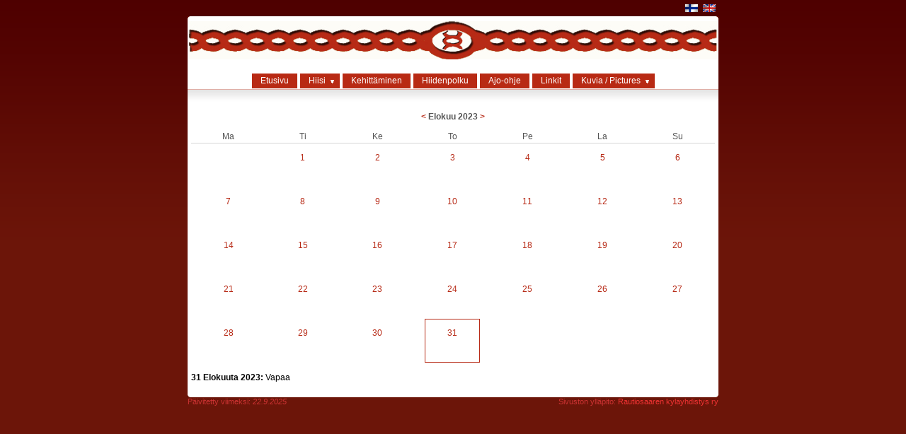

--- FILE ---
content_type: text/html; charset=utf-8
request_url: https://hiidenkirnut.com/hiidenkota.htm&pmodact=95%5Dshow&date=1693440000
body_size: 1658
content:
<!DOCTYPE html PUBLIC "-//W3C//DTD XHTML 1.0 Transitional//EN"
"http://www.w3.org/TR/xhtml1/DTD/xhtml1-transitional.dtd">
<html xmlns="http://www.w3.org/1999/xhtml" lang="en" xml:lang="en">
<head>
	<title>Hiidenkirnut</title>
	<meta http-equiv="Content-Type" content="text/html; charset=utf-8" />
	<meta name="Author" content="OuRait Oy" />
	<meta name="Keywords" content="sukulanrakka, hiidenkirnut, rautiosaari" />
	<meta name="Description" content="Sukulanrakan hiidenkirnut" />
	<meta name="Robots" content="index, follow">

	<link rel="stylesheet" type="text/css" href="css/hiidenkirnut.css" />
	<link rel="stylesheet" type="text/css" href="css/menu.css" />
	<link rel="stylesheet" type="text/css" href="css/fancybox/fancybox.css" media="screen" />
	<style type="text/css">
	@import "css/dropdown/dropdown.css";
	@import "css/dropdown/default.css";
	</style>

	<script type="text/javascript" src="js/jquery/jquery-1.3.2.min.js"></script>
	<!--[if lt IE 7]> <script type="text/javascript" src="js/jquery/jquery.dropdown.js"></script> <![endif]-->
	<script type="text/javascript" src="js/jquery/jquery.fancybox-1.2.1.pack.js"></script>

	
</head>
<body>
<div class="languageselect">
	<a href="./"><img src="img/flag_fi.png" alt="Suomi" title="Suomi"></a>
	<a href="./?lang=2"><img src="img/flag_en.png" alt="English" title="English"></a>
</div>
<div class="wrap">
	<div class="ylakulmat"><div></div></div>
	<div class="logo"><a href="./" title="Etusivulle"><img src="img/ylapalkki.png" alt="Hiidenkirnut" /></a></div>
	<div class="navi">
				<ul id="head_mainnavi" class="dropdown dropdown-horizontal"><li><a href="./" id="btn_etusivu">Etusivu</a></li><li><a href="hiisi.htm" class="dir" id="btn_hiisi">Hiisi</a><ul><li><a href="geologia.htm" id="btn_geologia">Hiidenkirnujen geologia</a></li></ul></li><li><a href="kehittamissuunnitelma.htm" id="btn_kehittamissuunnitelma">Kehittäminen</a></li><li><a href="hiidenpolku.htm" id="btn_hiidenpolku">Hiidenpolku</a></li><li><a href="ajoohje.htm" id="btn_ajoohje">Ajo-ohje</a></li><li><a href="linkit.htm" id="btn_linkit">Linkit</a></li><li><a href="pictures.htm" class="dir" id="btn_pictures">Kuvia / Pictures</a><ul><li><a href="working.htm" id="btn_working">Talkoissa</a></li><li><a href="events.htm" id="btn_events">Tapahtumia</a></li></ul></li></ul>
	</div>
	<div class="navi_divider"></div>
	<div class="content">
		<a name="kalenteri"></a><table class="calendargrid"><tr><th colspan="7" class="calendartitle"><a href="hiidenkota.htm&pmodact=95]show&date=1690761600#kalenteri" title="Edellinen kuukausi">&lt;</a> Elokuu 2023 <a href="hiidenkota.htm&pmodact=95]show&date=1693526400#kalenteri" title="Seuraava kuukausi">&gt;</a> </th></tr><tr id="weekdays"><th>Ma</th><th>Ti</th><th>Ke</th><th>To</th><th>Pe</th><th>La</th><th>Su</th></tr><tr><td></td><td><a href="hiidenkota.htm&pmodact=95]show&date=1690848000#kalenteri" class="calendarday">1</a></td><td><a href="hiidenkota.htm&pmodact=95]show&date=1690934400#kalenteri" class="calendarday">2</a></td><td><a href="hiidenkota.htm&pmodact=95]show&date=1691020800#kalenteri" class="calendarday">3</a></td><td><a href="hiidenkota.htm&pmodact=95]show&date=1691107200#kalenteri" class="calendarday">4</a></td><td><a href="hiidenkota.htm&pmodact=95]show&date=1691193600#kalenteri" class="calendarday">5</a></td><td><a href="hiidenkota.htm&pmodact=95]show&date=1691280000#kalenteri" class="calendarday">6</a></td></tr><tr><td><a href="hiidenkota.htm&pmodact=95]show&date=1691366400#kalenteri" class="calendarday">7</a></td><td><a href="hiidenkota.htm&pmodact=95]show&date=1691452800#kalenteri" class="calendarday">8</a></td><td><a href="hiidenkota.htm&pmodact=95]show&date=1691539200#kalenteri" class="calendarday">9</a></td><td><a href="hiidenkota.htm&pmodact=95]show&date=1691625600#kalenteri" class="calendarday">10</a></td><td><a href="hiidenkota.htm&pmodact=95]show&date=1691712000#kalenteri" class="calendarday">11</a></td><td><a href="hiidenkota.htm&pmodact=95]show&date=1691798400#kalenteri" class="calendarday">12</a></td><td><a href="hiidenkota.htm&pmodact=95]show&date=1691884800#kalenteri" class="calendarday">13</a></td></tr><tr><td><a href="hiidenkota.htm&pmodact=95]show&date=1691971200#kalenteri" class="calendarday">14</a></td><td><a href="hiidenkota.htm&pmodact=95]show&date=1692057600#kalenteri" class="calendarday">15</a></td><td><a href="hiidenkota.htm&pmodact=95]show&date=1692144000#kalenteri" class="calendarday">16</a></td><td><a href="hiidenkota.htm&pmodact=95]show&date=1692230400#kalenteri" class="calendarday">17</a></td><td><a href="hiidenkota.htm&pmodact=95]show&date=1692316800#kalenteri" class="calendarday">18</a></td><td><a href="hiidenkota.htm&pmodact=95]show&date=1692403200#kalenteri" class="calendarday">19</a></td><td><a href="hiidenkota.htm&pmodact=95]show&date=1692489600#kalenteri" class="calendarday">20</a></td></tr><tr><td><a href="hiidenkota.htm&pmodact=95]show&date=1692576000#kalenteri" class="calendarday">21</a></td><td><a href="hiidenkota.htm&pmodact=95]show&date=1692662400#kalenteri" class="calendarday">22</a></td><td><a href="hiidenkota.htm&pmodact=95]show&date=1692748800#kalenteri" class="calendarday">23</a></td><td><a href="hiidenkota.htm&pmodact=95]show&date=1692835200#kalenteri" class="calendarday">24</a></td><td><a href="hiidenkota.htm&pmodact=95]show&date=1692921600#kalenteri" class="calendarday">25</a></td><td><a href="hiidenkota.htm&pmodact=95]show&date=1693008000#kalenteri" class="calendarday">26</a></td><td><a href="hiidenkota.htm&pmodact=95]show&date=1693094400#kalenteri" class="calendarday">27</a></td></tr><tr><td><a href="hiidenkota.htm&pmodact=95]show&date=1693180800#kalenteri" class="calendarday">28</a></td><td><a href="hiidenkota.htm&pmodact=95]show&date=1693267200#kalenteri" class="calendarday">29</a></td><td><a href="hiidenkota.htm&pmodact=95]show&date=1693353600#kalenteri" class="calendarday">30</a></td><td><a href="hiidenkota.htm&pmodact=95]show&date=1693440000#kalenteri" class="calendarday selday">31</a></td><td></td><td></td><td></td></tr></table>



<p>
<strong>31 Elokuuta 2023:</strong>
	Vapaa
</p>

	</div>
	<div class="alakulmat"><div></div></div>
</div>

<div id="copyright">
	<span style="float: left;">
	Päivitetty viimeksi: <i>22.9.2025</i> &nbsp;
	<!--Kävijöitä: <i>49</i>-->
	</span>
	Sivuston ylläpito: <a href="https://rautiosaari.fi/" target="_blank">Rautiosaaren kyläyhdistys ry</a>
	<div class="spacer"></div>
</div>



<div id="loginlink"><a href="https://www.hiidenkirnut.net/kirjaudu.htm"><img src="img/1px.gif" width="60" height="60"></a></div>
</body>
</html>

--- FILE ---
content_type: text/css
request_url: https://hiidenkirnut.com/css/dropdown/default.css
body_size: 550
content:
@charset "UTF-8";

/** 
 * Default CSS Drop-Down Menu Theme
 *
 * @file		default.css
 * @name		Default
 * @version		0.1
 * @type		transitional
 * @browsers	Windows: IE5+, Opera7+, Firefox1+
 *				Mac OS: Safari2+, Firefox2+
 *
 * @link		http://www.lwis.net/
 * @copyright	2008 Live Web Institute. All Rights Reserved.
 *
 * Module Classes: *.dir {} *.on {} *.open {} li.hover {} li.first {} li.last {}
 * Expected directory tag - li
 *
 */


/*-------------------------------------------------/
 * @section		Base Drop-Down Styling
 * @structure	ul (unordered list)
 *				ul li (list item)
 *				ul li a (links)
 *				/*\.class|(li|a):hover/
 * @level sep	ul
 */

* {
	margin: 0;
	padding: 0;
}
.dropdown-upward {
	margin-top: 400px !important;
}
.active {
	background-color: #e6e6e6; /* Aktiivinen linkki */
	color: #b82a14 !important;
	border-left: 1px #b82a14 solid;
	border-top: 1px #b82a14 solid;
	border-right: 1px #b82a14 solid;}
ul.dropdown {
	position: relative;
}

ul.dropdown li {
	margin: 0 2px;
	background-color: #b82a14; /* Päätason linkit */
}
ul.dropdown li.hover,
ul.dropdown li:hover {
	background-color: #c83a24; /* Päätason linkit, hover */
}

ul.dropdown a:link,
ul.dropdown a:visited	{ color: #fff; text-decoration: none; }
ul.dropdown a:hover		{ color: #fff; }
ul.dropdown a:active	{ color: #fff; }

/**************************************************************/

ul.dropdown ul {
	width: 153px;
	margin-top: 0px;
}

ul.dropdown ul li {
	font-weight: normal;
}

ul.dropdown li a {
	display: block;
	padding: 3px 12px;
}

ul.dropdown li {
	padding: 0;
}


/**************************************************************/

ul.dropdown li.dir {
	padding: 7px 20px 7px 10px;
}

ul.dropdown ul li.dir {
	padding-right: 15px;
}


/***********************SUBLINKS*********************************/

ul.dropdown ul a {
	width: 139px;
	background-color: #b82a14; /* Alisivujen taustaväri */
	color: #eee !important; /* Alisivujen tekstin väri */
	border-bottom: 1px #a81a04 solid;  /* Alisivujen reunusväri */
	padding: 5px;
	font-size: 0.9em;
}

ul.dropdown ul a:hover { /* Alisivut hover */
	background-color: #c83a24;
	border-left: 1px #a81a04 solid;
	border-right: 1px #a81a04 solid;
	border-bottom: 1px #a81a04 solid;
	color: #fff !important;	
}

ul.dropdown ul a.dir {
	width: 134px;
}

/**************************************************************/


ul.dropdown *.dir {
	padding-right: 20px;
	background-image: url(images/nav-arrow-down-white.gif);
	background-position: 100% 50%;
	background-repeat: no-repeat;
}

ul.dropdown-horizontal ul *.dir {
	padding-right: 15px;
	background-image: url(images/nav-arrow-right-white.gif);
	background-position: 100% 50%;
	background-repeat: no-repeat;
}

ul.dropdown-upward *.dir {
	background-image: url(images/nav-arrow-top-white.png);
}

ul.dropdown-vertical *.dir,
ul.dropdown-upward ul *.dir {
	background-image: url(images/nav-arrow-right-white.gif);
}

ul.dropdown-vertical-rtl *.dir {
	padding-right: 10px;
	padding-left: 15px;
	background-image: url(images/nav-arrow-left-white.png);
	background-position: 0 50%;
}